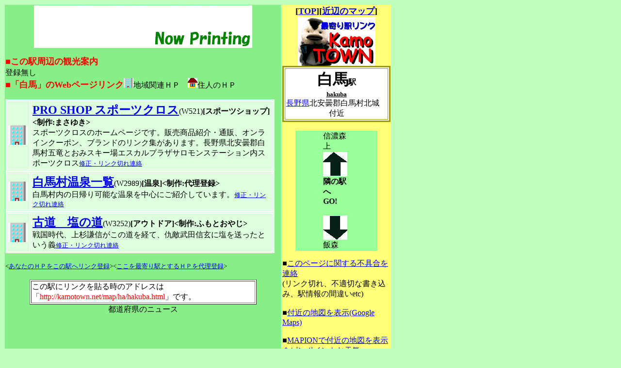

--- FILE ---
content_type: text/html
request_url: https://kamotown.net/map/ha/hakuba.html
body_size: 7892
content:
<html><head><title>白馬駅（長野県北安曇郡白馬村北城）最寄り駅リンクKamoTOWN</title>
<meta http-equiv="Content-Type" content="text/html; charset=Shift_JIS">
<meta name="keywords" content="白馬,長野県北安曇郡白馬村北城" />
</head>
<body bgcolor="#BBFFBB">
<table border="0" width="800">
<tr>
<td valign="top" align="center" bgcolor="#88ee88">      <div align="center">
<p><img src="../../image/change_photo.gif" width="450" align="middle"><br>
 </p>
<div align="left"><font color="#FF0000" size="4"><b>■この駅周辺の観光案内<br>
  </b>    </font><font color="#FF0000"><font color="#000000">登録無し</font><b>  </b></font><font color="#FF0000" size="4"><b><br>
  ■「白馬」のWebページリンク</b></font><img src="../../image/buil.png" width="20" height="20">地域関連ＨＰ　<img src="../../image/home.png" width="20" height="20">住人のＨＰ<br>
    <br>
<font size="3" color="#FF0000"> </font> <table border="1" cellpadding="2" cellspacing="2" bgcolor="#DDFFDD" bordercolor="#FFFFFF" width="98%"><tr><td width="42"><img src="../../image/buil.png" width=40 height=40></td><td><a href="http://www.sportsx.jp/" target="_blank"><B><font size="+2">PRO SHOP スポーツクロス</font></B></a>(W521)<b>[スポーツショップ]<制作:まさゆき></b><BR>スポーツクロスのホームページです。販売商品紹介・通販、オンラインクーポン、ブランドのリンク集があります。長野県北安曇郡白馬村五竜とおみスキー場エスカルプラザサロモンステーション内スポーツクロス<font size="-1"><a href="http://kamotown.net/cgi/hplink.cgi?place=hakuba&id=521&mode=passcheck" target="_blank">修正・リンク切れ連絡</a></font></td></tr></table><table border="1" cellpadding="2" cellspacing="2" bgcolor="#DDFFDD" bordercolor="#FFFFFF" width="98%"><tr><td width="42"><img src="../../image/buil.png" width=40 height=40></td><td><a href="http://www.tokinahara.com/onsen/spadata/nagano/hakuba/" target="_blank"><B><font size="+2">白馬村温泉一覧</font></B></a>(W2989)<b>[温泉]<制作:代理登録></b><BR>白馬村内の日帰り可能な温泉を中心にご紹介しています。<font size="-1"><a href="http://kamotown.net/cgi/hplink.cgi?place=hakuba&id=2989&mode=passcheck" target="_blank">修正・リンク切れ連絡</a></font></td></tr></table><table border="1" cellpadding="2" cellspacing="2" bgcolor="#DDFFDD" bordercolor="#FFFFFF" width="98%"><tr><td width="42"><img src="../../image/buil.png" width=40 height=40></td><td><a href="http://www.sirouma.com/sio/" target="_blank"><B><font size="+2">古道　塩の道</font></B></a>(W3252)<b>[アウトドア]<制作:ふもとおやじ></b><BR>戦国時代、上杉謙信がこの道を経て、仇敵武田信玄に塩を送ったという義<font size="-1"><a href="http://kamotown.net/cgi/hplink.cgi?place=hakuba&id=3252&mode=passcheck" target="_blank">修正・リンク切れ連絡</a></font></td></tr></table> <br>
<font size="2">&lt;<a href="http://kamotown.net/cgi/hplink.cgi?place=hakuba&mode=linkregist" target="_blank">あなたのＨＰをこの駅へリンク登録</a>&gt;&lt;<a href="http://kamotown.net/cgi/hplink.cgi?place=hakuba&mode=dairiregist" target="_blank">ここを最寄り駅とするＨＰを代理登録</a>&gt;</font><br>

<br>
</div>
<table border="1" bgcolor="#FFFFFF" width="468">
<tr>
<td>この駅にリンクを貼る時のアドレスは 「<font color="#FF0000">http://kamotown.net/map/ha/hakuba.html</font>」です。 
</td>
</tr>
</table>
<script type="text/javascript">
<!--
var ekiname = "hakuba";
-->
</script>
<script type="text/javascript" src="http://kamotown.net/cgi/showekiboard.js" charset="UTF-8"></script>
        都道府県のニュース<br>
        <script language="JavaScript" src="http://usepocket.com/rssout/%25c4%25b9%25cc%25ee%25b8%25a9.js"></script><br>
      </div>
</td>
<td bgcolor="#FFFF77" valign="top" width="200">
  <div align="center"><font size="4"><b>[<a href="http://kamotown.net/">TOP</a>]</b></font><font size="4"><b>[<a href="../../clickmap/C137/C13745_3650.html">近辺のマップ</a>]</b></font><br>
      <a href="http://kamotown.net/"><img src="../../image/kamotitle.gif" width="160" height="101" border="0"></a><br>
      <table border="3" bordercolor="#999900" bgcolor="#FFFFFF">
        <tr>
          <td><div align="center"><b><font size="6">白馬</font>駅<font size="5"><br>
              </font><font size="2"><u>hakuba</u></font></b> <br>
            <a href="../../clickmap/ken/nagano.html">長野県</a>北安曇郡白馬村北城　付近 </div>
          </td>
        </tr>
      </table>
      <br>
      <table border="0" cellpadding="0" cellspacing="1" bgcolor="#99FF99">
        <tr>
          <td width="55"></td>
          <td width="55">信濃森上</td>
          <td width="55"></td>
        </tr>
        <tr>
          <td width="55"></td>
          <td width="55"><a href="../sh/shinanomoriue.html"><img src="../../image/up.gif" border=0></a></td>
          <td width="55"></td>
        </tr>
        <tr>
          <td width="55"></td>
          <td width="55"><b>隣の駅へ<br>
          GO! </b></td>
          <td width="55"></td>
        </tr>
        <tr>
          <td width="55"></td>
          <td width="55">　</td>
          <td width="55"></td>
        </tr>
        <tr>
          <td width="55"></td>
          <td width="55"><a href="../ii/iimori.html"><img src="../../image/down.gif" border=0></a></td>
          <td width="55"></td>
        </tr>
        <tr>
          <td width="55"></td>
          <td width="55">飯森</td>
          <td width="55"></td>
        </tr>
      </table>
      <p align="left">■<a href="http://kamotown.net/cgi/tofix.cgi?placek=白馬&placec=hakuba" target="_blank">このページに関する不具合を連絡</a> <br>
        (リンク切れ、不適切な書き込み、駅情報の間違いetc)<br>
        <br>
          ■<a href="http://maps.google.co.jp/maps?ll=36.6959331472222,137.863323755556&spn=0.004147,0.007318&hl=ja" target="_blank">付近の地図を表示(Google 
          Maps)</a><br>
      <br>
      ■<a href="http://www.mapion.co.jp/c/f?el=137/51/59&amp;scl=20000&amp;uc=1&amp;grp=all&amp;nl=36/41/34" target="_blank">MAPIONで付近の地図を表示＆ピンポイントお天気<br>
      </a> <a href="http://www.mapfan.com/index.cgi?MAP=E137.51.59.0N36.41.34.0&amp;ZM=11" target="_blank"><br>
      <img src="http://www.mapfan.com/images/mfweb.gif" border="0"><br>
      MapFanで付近の地図を表示</a><br>
      <br>
      <script type="text/javascript"><!--
google_ad_client = "pub-5520599731893091";
google_alternate_ad_url = "http://kamotown.net/ad.html";
google_ad_width = 160;
google_ad_height = 600;
google_ad_format = "160x600_as";
google_ad_type = "text_image";
google_ad_channel ="3127707728";
google_color_border = "A8DDA0";
google_color_bg = "EBFFED";
google_color_link = "0000CC";
google_color_text = "6F6F6F";
google_color_url = "008000";
//--></script>
<script type="text/javascript"
  src="http://pagead2.googlesyndication.com/pagead/show_ads.js">
</script>
 <br>
      <br>
      <!-- Search Google -->
      </p>
      <center>
        <FORM method=GET action='http://www.google.co.jp/custom'>
          <TABLE bgcolor='#FFFFFF'>
            <tr>
              <td nowrap='nowrap' valign='top' align='center' height='32'> <A HREF='http://www.google.com/'> <IMG SRC='http://www.google.com/logos/Logo_25wht.gif' border=0 ALT='Google' align='absmiddle'></A> <br>
                  <INPUT TYPE=text name=q size=25 maxlength=255>
                  <br>
                  <INPUT type=submit name=sa VALUE='検索'>
                  <input type=hidden name=client value='pub-5520599731893091'>
                  <input type=hidden name=forid value='1'>
                  <input type=hidden name=ie value='Shift_JIS'>
                  <input type=hidden name=oe value='Shift_JIS'>
                  <input type=hidden name=cof value='GALT:#003324;GL:1;DIV:#73B59C;VLC:FF6600;AH:center;BGC:C5DBCF;LBGC:66CC99;ALC:330033;LC:330033;T:000000;GFNT:333300;GIMP:333300;FORID:1;'>
                  <input type=hidden name=hl value='ja'>
              </td>
            </tr>
          </TABLE>
        </FORM>
      </center>
      <!-- Search Google -->
  </div>
</td>
</tr>
</table>
<font size="2">System-KAMOTOWN(更新：2013/08/01) </font> 
</body></html>
